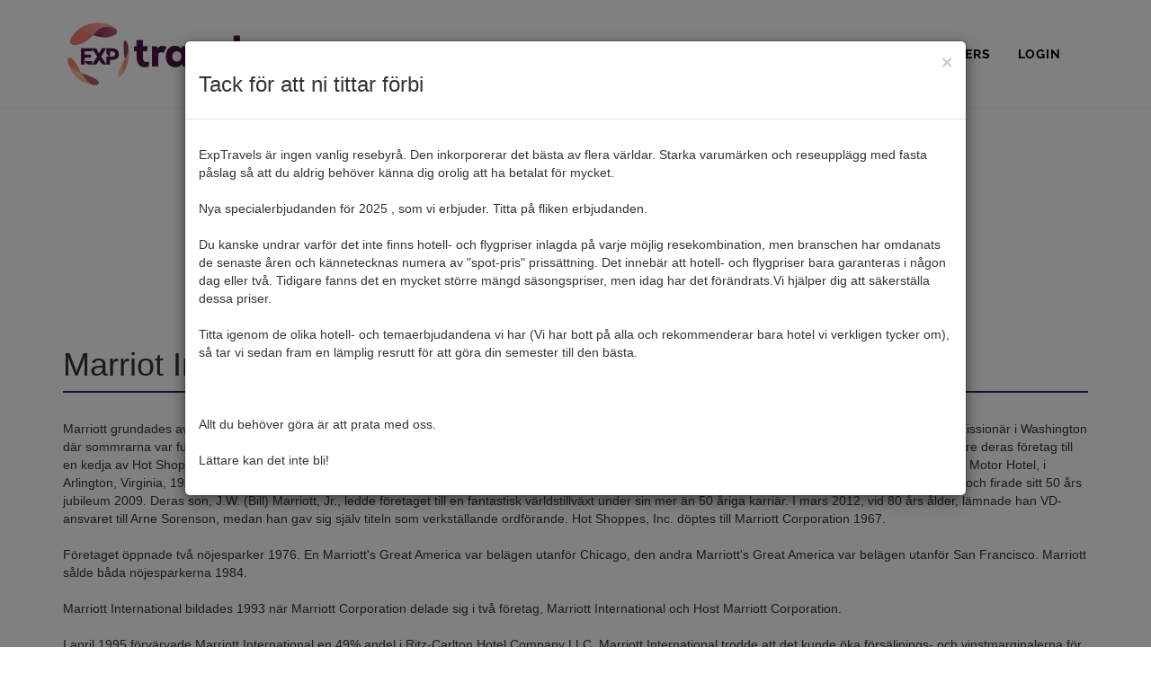

--- FILE ---
content_type: text/html; charset=UTF-8
request_url: https://exptravels.com/travelpartners/marriot-international
body_size: 12012
content:

<!DOCTYPE html>
<html dir="ltr" lang="en-US">

<head>
  <base href="/" />
  <meta http-equiv="content-type" content="text/html; charset=utf-8" />
  <meta name="author" content="ExpTravels" />

  <!-- Stylesheets
  ============================================= -->
  <link rel="stylesheet" href="css/fonts.googleapis.css" type="text/css" />
  <link rel="stylesheet" href="css/bootstrap.css" type="text/css" />
  <link rel="stylesheet" href="style.css" type="text/css" />
  <link rel="stylesheet" href="css/swiper.css" type="text/css" />
  <link rel="stylesheet" href="css/dark.css" type="text/css" />
  <link rel="stylesheet" href="css/font-icons.css" type="text/css" />
  <link rel="stylesheet" href="css/animate.css" type="text/css" />
  <link rel="stylesheet" href="css/magnific-popup.css" type="text/css" />

  <link rel="stylesheet" type="text/css" href="https://js.cit.api.here.com/v3/3.0/mapsjs-ui.css?dp-version=1526040296" />

  <link rel="stylesheet" href="css/responsive.css" type="text/css" />
  <meta name="viewport" content="width=device-width, initial-scale=1" />

  <link rel="shortcut icon" href="images/favicon.ico">

  <link rel="stylesheet" href="css/colors.css" type="text/css" />


  <!-- Bootstrap core CSS -->
  <link href="css/bootstrap.min.css" rel="stylesheet">

  <!-- SmartMenus jQuery Bootstrap Addon CSS -->
  <link href="css/jquery.smartmenus.bootstrap.css" rel="stylesheet">
  <!-- http://vadikom.github.io/smartmenus/src/demo/bootstrap-navbar.html# -->

  <!-- Google Tag Manager
  ============================================= -->
  <script>
(function(w,d,s,l,i){w[l]=w[l]||[];w[l].push({'gtm.start':
new Date().getTime(),event:'gtm.js'});var f=d.getElementsByTagName(s)[0],
j=d.createElement(s),dl=l!='dataLayer'?'&l='+l:'';j.async=true;j.src=
'https://e72.exptravels.com/gtm.js?id='+i+dl;f.parentNode.insertBefore(j,f);
})(window,document,'script','dataLayer','GTM-MD2BTXN');
  </script>

  <!-- Document Title
  ============================================= -->
  <title>ExpTravels</title>

  <style type="text/css">
    xmp {
      font-family: inherit;
      white-space: pre-wrap;
      word-wrap: break-word;
    }

    #header,
    #header-wrap {
      height: 120px;
    }

    #header.sticky-header {
      height: 80px;
    }

    .navbar {
      padding-top: 20px;
    }

    #logo img {
      padding-bottom: 20px;
    }

    #header.sticky-header .navbar {
      padding-top: 0px;
    }

    #header.sticky-header #logo img {
      padding-top: 3px;
      padding-bottom: 2px;
    }


    #footer.dark,
    .dark #footer {
      background-color: #3F0D3B;
    }

    /* 2A0928 */

    .portfolio-desc h3 {
      line-height: 1em !important;
      padding-bottom: 10px;
    }

    .navbar-nav {
      padding-top: 15px;
      font-weight: bold !important;
      letter-spacing: 1px !important;
      text-transform: uppercase;
      font-family: 'Raleway', sans-serif !important;
    }

    .navbar-default {
      border-style: none;
      background-color: transparent;
    }

    .navbar-nav>li>a {
      color: #000 !important;
    }

    .navbar .dropdown-menu,
    .navbar .dropdown-menu li:hover {
      background-color: #333 !important;
      font-family: 'Lato', sans-serif;
    }

    .navbar .dropdown-menu a {
      font-size: 9pt !important;
      color: #999 !important;
    }

    .navbar .dropdown-menu li {
      padding: 2px !important;
    }

    .navbar-brand {
      padding: 0px;
    }

    @media (max-width: 750px) {
      #logo {
        content: url("images/logo-small.png");
      }
    }

    @media (max-width: 1000px; ) {
      .navbar-nav {
        padding-top: 0px;
        margin-top: 0;
      }
    }

    .star {
      color: #c5c5c5;
      font-size: 35px;
      padding-right: 10px;
      display: inline !important;
    }

    .star-medium {
      color: #c5c5c5;
      font-size: 24px;
      padding-right: 10px;
      display: inline !important;
    }

    .star-small {
      color: #c5c5c5;
      font-size: 15px;
      padding-right: 10px;
      display: inline !important;
    }

    .star-selected {
      color: #e7711b !important;
    }

    .portfolio-desc a {
      display: block;
      height: 25px;
    }

    span.twitter-typeahead {
      display: block !important;
    }

    .tt-menu {
      width: 100%;
      margin: 4px 0;
      padding: 8px 0;
      background-color: #FFF;
      border: 1px solid rgba(0, 0, 0, 0.2);
      -webkit-border-radius: 4px;
      -moz-border-radius: 4px;
      border-radius: 4px;
      -webkit-box-shadow: 0 1px 10px rgba(0, 0, 0, .1);
      -moz-box-shadow: 0 1px 10px rgba(0, 0, 0, .1);
      box-shadow: 0 1px 10px rgba(0, 0, 0, .1);

    }

    .tt-suggestion {
      padding: 3px 20px;
      font-size: 15px;
      line-height: 24px;
    }

    .tt-suggestion:hover {
      cursor: pointer;
      color: #FFF;
      background-color: #0097cf;
    }

    .tt-suggestion.tt-cursor {
      color: #fff;
      background-color: #0097cf;

    }

    .bold {
      font-weight: bold;
    }

    .checkbox-container {
      padding-top: 32px;
    }

    .nowrap {
      white-space: nowrap;
    }

    .width {
      width: 200px;
    }

    .height {
      height: 120px;
    }
  </style>

  <!-- HTML5 shim and Respond.js IE8 support of HTML5 elements and media queries -->
  <!--[if lt IE 9]>
      <script src="js/html5shiv.min.js"></script>
      <script src="js/respond.min.js"></script>
    <![endif]-->

  <!-- Bootstrap core JavaScript
    ================================================== -->
  <!-- Placed at the end of the document so the pages load faster -->
  <script src="js/jquery-1.11.3.min.js"></script>
  <script src="js/bootstrap.min.js"></script>

  <!-- SmartMenus jQuery plugin -->
  <script type="text/javascript" src="js/jquery.smartmenus.js"></script>

  <!-- SmartMenus jQuery Bootstrap Addon -->
  <script type="text/javascript" src="js/jquery.smartmenus.bootstrap.js"></script>

  <!-- External JavaScripts
  ============================================= -->
  <script type="text/javascript" src="js/jquery.js"></script>
  <script type="text/javascript" src="js/plugins.js"></script>

  <!--
  <script type="text/javascript" src="https://maps.google.com/maps/api/js?key=AIzaSyDMxJ92oBkSnVNHFX3R8XhtYQPEgk1_IiI"></script>
  <script type="text/javascript" src="js/jquery.gmap.js"></script>
  -->
  <script type="text/javascript" src="https://js.cit.api.here.com/v3/3.0/mapsjs-core.js"></script>
  <script type="text/javascript" src="https://js.cit.api.here.com/v3/3.0/mapsjs-service.js"></script>
  <script type="text/javascript" src="https://js.cit.api.here.com/v3/3.0/mapsjs-ui.js"></script>
  <script type="text/javascript" src="https://js.cit.api.here.com/v3/3.0/mapsjs-mapevents.js"></script>

  <!-- Star Rating Plugin -->
  <script type="text/javascript" src="js/components/star-rating.js"></script>

  <!-- Date Picker CSS -->
  <link rel="stylesheet" href="css/components/datepicker.css" type="text/css" />
  <link rel="stylesheet" href="css/components/timepicker.css" type="text/css" />

  <!-- Data Table CSS -->
  <link rel="stylesheet" href="css/components/bs-datatable.css" type="text/css" />

  <!-- Range Slider CSS -->
  <link rel="stylesheet" href="css/components/ion.rangeslider.css" type="text/css" />

  <!-- Charts JS
  ============================================= -->
  <script type="text/javascript" src="js/chart.js"></script>
  <script type="text/javascript" src="js/chart-utils.js"></script>

  <!-- Bootstrap Typeaheadjs Plugin -->
  <script type="text/javascript" src="js/components/typehead.js"></script>

  <script>
    function checkWidth() {
      if ($(window).width() < 770) {
        $('.navbar-nav').removeClass('pull-right');
      } else {
        $('.navbar-nav').addClass('pull-right');
      }
    }
    $(document).ready(function() {
      checkWidth();
    });
    $(window).resize(checkWidth);
  </script>

</head>

<body class="stretched">
  <!--   <script>
    (function(i,s,o,g,r,a,m){i['GoogleAnalyticsObject']=r;i[r]=i[r]||function(){
    (i[r].q=i[r].q||[]).push(arguments)},i[r].l=1*new Date();a=s.createElement(o),
    m=s.getElementsByTagName(o)[0];a.async=1;a.src=g;m.parentNode.insertBefore(a,m)
    })(window,document,'script','https://www.google-analytics.com/analytics.js','ga');

    ga('create', 'UA-100432674-1', 'auto');
    ga('send', 'pageview');

  </script>
 -->

  <!-- Google Tag Manager
  ============================================= -->
  <noscript><iframe src="https://e72.exptravels.com.com/ns.html?id=GTM-MD2BTXN"
height="0" width="0" style="display:none;visibility:hidden"></iframe></noscript>

  <!-- Document Wrapper
  ============================================= -->
  <div id="wrapper" class="clearfix">

    

    <!-- Header
    ============================================= -->
    <header id="header" data-sticky-class="not-dark">

      <div id="header-wrap">

        <div class="container clearfix">

          <!-- Navbar -->
          <div class="navbar navbar-default" role="navigation">
            <div class="navbar-header">
              <button type="button" class="navbar-toggle" data-toggle="collapse" data-target=".navbar-collapse">
                <span class="sr-only">Toggle navigation</span>
                <span class="icon-bar"></span>
                <span class="icon-bar"></span>
                <span class="icon-bar"></span>
              </button>
              <div id="logo">
                <a href="index" class="standard-logo navbar-brand" data-dark-logo="images/logo.png"><img src="images/logo.png" alt="Logo"></a>
                <a href="index" class="retina-logo navbar-brand" data-dark-logo="images/logo.png"><img src="images/logo.png" alt="Logo"></a>
              </div><!-- #logo end -->
            </div>

            <div class="navbar-collapse collapse">
              <!-- Left nav -->
              <ul class="nav navbar-nav pull-right">
                <li><a href="teman">TEMAN</a>
<ul class="dropdown-menu">
<li><a href='teman/dykning'>Dykning <span class='caret'></span></a>
<ul class='dropdown-menu'>
<li><a href='teman/dykning/maldiverna'>Maldiverna <span class='caret'></span></a>
<ul class='dropdown-menu'>
<li><a href='teman/dykning/maldiverna/lhaviyani-atoll'>Lhaviyani Atoll</a></li>
</ul>
</li>
<li><a href='teman/dykning/mauritius'>Mauritius <span class='caret'></span></a>
<ul class='dropdown-menu'>
<li><a href='teman/dykning/mauritius/mauritius'>Mauritius</a></li>
</ul>
</li>
<li><a href='teman/dykning/saint-barthelemy'>Saint Barthélemy <span class='caret'></span></a>
<ul class='dropdown-menu'>
<li><a href='teman/dykning/saint-barthelemy/saint-barthelemy'>Saint Barthélemy</a></li>
</ul>
</li>
</ul>
</li>
<li><a href='teman/golf'>Golf <span class='caret'></span></a>
<ul class='dropdown-menu'>
<li><a href='teman/golf/england'>England <span class='caret'></span></a>
<ul class='dropdown-menu'>
<li><a href='teman/golf/england/birmingham'>Birmingham</a></li>
<li><a href='teman/golf/england/liverpool'>Liverpool</a></li>
<li><a href='teman/golf/england/london'>London</a></li>
</ul>
</li>
<li><a href='teman/golf/estland'>Estland <span class='caret'></span></a>
<ul class='dropdown-menu'>
<li><a href='teman/golf/estland/paernu'>Pärnu</a></li>
</ul>
</li>
<li><a href='teman/golf/frankrike'>Frankrike <span class='caret'></span></a>
<ul class='dropdown-menu'>
<li><a href='teman/golf/frankrike/bordeaux'>Bordeaux</a></li>
</ul>
</li>
<li><a href='teman/golf/foerenade-arabemiraten-uae'>Förenade Arabemiraten (UAE) <span class='caret'></span></a>
<ul class='dropdown-menu'>
<li><a href='teman/golf/foerenade-arabemiraten-uae/abu-dhabi'>Abu Dhabi</a></li>
<li><a href='teman/golf/foerenade-arabemiraten-uae/ajman'>Ajman</a></li>
<li><a href='teman/golf/foerenade-arabemiraten-uae/dubai'>Dubai</a></li>
</ul>
</li>
<li><a href='teman/golf/grekland'>Grekland <span class='caret'></span></a>
<ul class='dropdown-menu'>
<li><a href='teman/golf/grekland/pylos'>Pylos</a></li>
</ul>
</li>
<li><a href='teman/golf/irland'>Irland <span class='caret'></span></a>
<ul class='dropdown-menu'>
<li><a href='teman/golf/irland/dublin'>Dublin</a></li>
<li><a href='teman/golf/irland/kildare'>Kildare</a></li>
</ul>
</li>
<li><a href='teman/golf/italien'>Italien <span class='caret'></span></a>
<ul class='dropdown-menu'>
<li><a href='teman/golf/italien/gardasjoen'>Gardasjön</a></li>
<li><a href='teman/golf/italien/maggioresjoen'>Maggioresjön</a></li>
<li><a href='teman/golf/italien/rom'>Rom</a></li>
<li><a href='teman/golf/italien/san-remo'>San Remo</a></li>
<li><a href='teman/golf/italien/sicilien'>Sicilien</a></li>
</ul>
</li>
<li><a href='teman/golf/kenya'>Kenya <span class='caret'></span></a>
<ul class='dropdown-menu'>
<li><a href='teman/golf/kenya/mombasa'>Mombasa</a></li>
</ul>
</li>
<li><a href='teman/golf/litauen'>Litauen <span class='caret'></span></a>
<ul class='dropdown-menu'>
<li><a href='teman/golf/litauen/vilnius'>Vilnius</a></li>
</ul>
</li>
<li><a href='teman/golf/maldiverna'>Maldiverna <span class='caret'></span></a>
<ul class='dropdown-menu'>
<li><a href='teman/golf/maldiverna/addu-atoll'>Addu Atoll</a></li>
</ul>
</li>
<li><a href='teman/golf/marocko'>Marocko <span class='caret'></span></a>
<ul class='dropdown-menu'>
<li><a href='teman/golf/marocko/agadir'>Agadir</a></li>
</ul>
</li>
<li><a href='teman/golf/polen'>Polen <span class='caret'></span></a>
<ul class='dropdown-menu'>
<li><a href='teman/golf/polen/sobienie-jeziory'>Sobienie-Jeziory</a></li>
</ul>
</li>
<li><a href='teman/golf/portugal'>Portugal <span class='caret'></span></a>
<ul class='dropdown-menu'>
<li><a href='teman/golf/portugal/algarve'>Algarve</a></li>
<li><a href='teman/golf/portugal/estoril'>Estoril</a></li>
<li><a href='teman/golf/portugal/lissabon'>Lissabon</a></li>
</ul>
</li>
<li><a href='teman/golf/qatar'>Qatar <span class='caret'></span></a>
<ul class='dropdown-menu'>
<li><a href='teman/golf/qatar/doha'>Doha</a></li>
</ul>
</li>
<li><a href='teman/golf/skottland'>Skottland <span class='caret'></span></a>
<ul class='dropdown-menu'>
<li><a href='teman/golf/skottland/aberdeen'>Aberdeen</a></li>
<li><a href='teman/golf/skottland/dornoch'>Dornoch</a></li>
<li><a href='teman/golf/skottland/edinburgh'>Edinburgh</a></li>
<li><a href='teman/golf/skottland/gleneagles'>Gleneagles</a></li>
<li><a href='teman/golf/skottland/inverness'>Inverness</a></li>
<li><a href='teman/golf/skottland/st-andrews'>St Andrews</a></li>
</ul>
</li>
<li><a href='teman/golf/spanien'>Spanien <span class='caret'></span></a>
<ul class='dropdown-menu'>
<li><a href='teman/golf/spanien/alicante'>Alicante</a></li>
<li><a href='teman/golf/spanien/barcelona'>Barcelona</a></li>
<li><a href='teman/golf/spanien/cadiz'>Cadiz</a></li>
<li><a href='teman/golf/spanien/marbella'>Marbella</a></li>
</ul>
</li>
<li><a href='teman/golf/thailand'>Thailand <span class='caret'></span></a>
<ul class='dropdown-menu'>
<li><a href='teman/golf/thailand/bangkok'>Bangkok</a></li>
<li><a href='teman/golf/thailand/chiang-mai'>Chiang Mai</a></li>
<li><a href='teman/golf/thailand/pattaya'>Pattaya</a></li>
<li><a href='teman/golf/thailand/phuket'>Phuket</a></li>
</ul>
</li>
<li><a href='teman/golf/tunisien'>Tunisien <span class='caret'></span></a>
<ul class='dropdown-menu'>
<li><a href='teman/golf/tunisien/hammamet'>Hammamet</a></li>
<li><a href='teman/golf/tunisien/monastir'>Monastir</a></li>
<li><a href='teman/golf/tunisien/port-el-kantaoui'>Port El Kantaoui</a></li>
</ul>
</li>
<li><a href='teman/golf/turkiet'>Turkiet <span class='caret'></span></a>
<ul class='dropdown-menu'>
<li><a href='teman/golf/turkiet/antalya'>Antalya</a></li>
</ul>
</li>
<li><a href='teman/golf/tyskland'>Tyskland <span class='caret'></span></a>
<ul class='dropdown-menu'>
<li><a href='teman/golf/tyskland/berlin'>Berlin</a></li>
</ul>
</li>
</ul>
</li>
<li><a href='teman/hyra-laegenhet-hus'>Hyra Lägenhet/Hus <span class='caret'></span></a>
<ul class='dropdown-menu'>
<li><a href='teman/hyra-laegenhet-hus/portugal'>Portugal <span class='caret'></span></a>
<ul class='dropdown-menu'>
<li><a href='teman/hyra-laegenhet-hus/portugal/algarve'>Algarve</a></li>
</ul>
</li>
</ul>
</li>
<li><a href='teman/konferens'>Konferens <span class='caret'></span></a>
<ul class='dropdown-menu'>
<li><a href='teman/konferens/sverige'>Sverige <span class='caret'></span></a>
<ul class='dropdown-menu'>
<li><a href='teman/konferens/sverige/stockholm'>Stockholm</a></li>
<li><a href='teman/konferens/sverige/varberg'>Varberg</a></li>
</ul>
</li>
</ul>
</li>
<li><a href='teman/mat-dryck'>Mat & Dryck <span class='caret'></span></a>
<ul class='dropdown-menu'>
<li><a href='teman/mat-dryck/danmark'>Danmark <span class='caret'></span></a>
<ul class='dropdown-menu'>
<li><a href='teman/mat-dryck/danmark/koepenhamn'>Köpenhamn</a></li>
</ul>
</li>
<li><a href='teman/mat-dryck/frankrike'>Frankrike <span class='caret'></span></a>
<ul class='dropdown-menu'>
<li><a href='teman/mat-dryck/frankrike/bourgogne'>Bourgogne</a></li>
<li><a href='teman/mat-dryck/frankrike/paris'>Paris</a></li>
</ul>
</li>
<li><a href='teman/mat-dryck/italien'>Italien <span class='caret'></span></a>
<ul class='dropdown-menu'>
<li><a href='teman/mat-dryck/italien/rom'>Rom</a></li>
<li><a href='teman/mat-dryck/italien/san-remo'>San Remo</a></li>
</ul>
</li>
<li><a href='teman/mat-dryck/malta'>Malta <span class='caret'></span></a>
<ul class='dropdown-menu'>
<li><a href='teman/mat-dryck/malta/st-julians'>St Julian's</a></li>
</ul>
</li>
<li><a href='teman/mat-dryck/monaco'>Monaco <span class='caret'></span></a>
<ul class='dropdown-menu'>
<li><a href='teman/mat-dryck/monaco/monte-carlo'>Monte Carlo</a></li>
</ul>
</li>
<li><a href='teman/mat-dryck/portugal'>Portugal <span class='caret'></span></a>
<ul class='dropdown-menu'>
<li><a href='teman/mat-dryck/portugal/algarve'>Algarve</a></li>
</ul>
</li>
<li><a href='teman/mat-dryck/spanien'>Spanien <span class='caret'></span></a>
<ul class='dropdown-menu'>
<li><a href='teman/mat-dryck/spanien/palma-de-mallorca'>Palma de Mallorca</a></li>
</ul>
</li>
<li><a href='teman/mat-dryck/sverige'>Sverige <span class='caret'></span></a>
<ul class='dropdown-menu'>
<li><a href='teman/mat-dryck/sverige/stockholm'>Stockholm</a></li>
</ul>
</li>
<li><a href='teman/mat-dryck/thailand'>Thailand <span class='caret'></span></a>
<ul class='dropdown-menu'>
<li><a href='teman/mat-dryck/thailand/bangkok'>Bangkok</a></li>
</ul>
</li>
<li><a href='teman/mat-dryck/tyskland'>Tyskland <span class='caret'></span></a>
<ul class='dropdown-menu'>
<li><a href='teman/mat-dryck/tyskland/berlin'>Berlin</a></li>
</ul>
</li>
<li><a href='teman/mat-dryck/usa'>USA <span class='caret'></span></a>
<ul class='dropdown-menu'>
<li><a href='teman/mat-dryck/usa/new-york'>New York</a></li>
</ul>
</li>
</ul>
</li>
<li><a href='teman/safari'>Safari <span class='caret'></span></a>
<ul class='dropdown-menu'>
<li><a href='teman/safari/kenya'>Kenya <span class='caret'></span></a>
<ul class='dropdown-menu'>
<li><a href='teman/safari/kenya/mombasa'>Mombasa</a></li>
</ul>
</li>
</ul>
</li>
<li><a href='teman/skidakning'>Skidåkning <span class='caret'></span></a>
<ul class='dropdown-menu'>
<li><a href='teman/skidakning/frankrike'>Frankrike <span class='caret'></span></a>
<ul class='dropdown-menu'>
<li><a href='teman/skidakning/frankrike/val-disere'>Val d'Isere</a></li>
</ul>
</li>
<li><a href='teman/skidakning/italien'>Italien <span class='caret'></span></a>
<ul class='dropdown-menu'>
<li><a href='teman/skidakning/italien/val-gardena'>Val Gardena</a></li>
</ul>
</li>
<li><a href='teman/skidakning/sverige'>Sverige <span class='caret'></span></a>
<ul class='dropdown-menu'>
<li><a href='teman/skidakning/sverige/are'>Åre</a></li>
</ul>
</li>
<li><a href='teman/skidakning/oesterrike'>Österrike <span class='caret'></span></a>
<ul class='dropdown-menu'>
<li><a href='teman/skidakning/oesterrike/kitzbuehel'>Kitzbühel</a></li>
<li><a href='teman/skidakning/oesterrike/lech'>Lech</a></li>
</ul>
</li>
</ul>
</li>
<li><a href='teman/spa'>Spa <span class='caret'></span></a>
<ul class='dropdown-menu'>
<li><a href='teman/spa/england'>England <span class='caret'></span></a>
<ul class='dropdown-menu'>
<li><a href='teman/spa/england/birmingham'>Birmingham</a></li>
</ul>
</li>
<li><a href='teman/spa/estland'>Estland <span class='caret'></span></a>
<ul class='dropdown-menu'>
<li><a href='teman/spa/estland/tartu'>Tartu</a></li>
</ul>
</li>
<li><a href='teman/spa/frankrike'>Frankrike <span class='caret'></span></a>
<ul class='dropdown-menu'>
<li><a href='teman/spa/frankrike/bourgogne'>Bourgogne</a></li>
<li><a href='teman/spa/frankrike/juan-les-pins'>Juan-les-Pins</a></li>
<li><a href='teman/spa/frankrike/paris'>Paris</a></li>
</ul>
</li>
<li><a href='teman/spa/foerenade-arabemiraten-uae'>Förenade Arabemiraten (UAE) <span class='caret'></span></a>
<ul class='dropdown-menu'>
<li><a href='teman/spa/foerenade-arabemiraten-uae/ajman'>Ajman</a></li>
<li><a href='teman/spa/foerenade-arabemiraten-uae/dubai'>Dubai</a></li>
</ul>
</li>
<li><a href='teman/spa/irland'>Irland <span class='caret'></span></a>
<ul class='dropdown-menu'>
<li><a href='teman/spa/irland/kildare'>Kildare</a></li>
</ul>
</li>
<li><a href='teman/spa/lettland'>Lettland <span class='caret'></span></a>
<ul class='dropdown-menu'>
<li><a href='teman/spa/lettland/riga'>Riga</a></li>
</ul>
</li>
<li><a href='teman/spa/litauen'>Litauen <span class='caret'></span></a>
<ul class='dropdown-menu'>
<li><a href='teman/spa/litauen/vilnius'>Vilnius</a></li>
</ul>
</li>
<li><a href='teman/spa/maldiverna'>Maldiverna <span class='caret'></span></a>
<ul class='dropdown-menu'>
<li><a href='teman/spa/maldiverna/addu-atoll'>Addu Atoll</a></li>
</ul>
</li>
<li><a href='teman/spa/mauritius'>Mauritius <span class='caret'></span></a>
<ul class='dropdown-menu'>
<li><a href='teman/spa/mauritius/mauritius'>Mauritius</a></li>
</ul>
</li>
<li><a href='teman/spa/portugal'>Portugal <span class='caret'></span></a>
<ul class='dropdown-menu'>
<li><a href='teman/spa/portugal/algarve'>Algarve</a></li>
</ul>
</li>
<li><a href='teman/spa/spanien'>Spanien <span class='caret'></span></a>
<ul class='dropdown-menu'>
<li><a href='teman/spa/spanien/barcelona'>Barcelona</a></li>
<li><a href='teman/spa/spanien/palma-de-mallorca'>Palma de Mallorca</a></li>
</ul>
</li>
<li><a href='teman/spa/sri-lanka'>Sri Lanka <span class='caret'></span></a>
<ul class='dropdown-menu'>
<li><a href='teman/spa/sri-lanka/sri-lanka'>Sri Lanka</a></li>
</ul>
</li>
<li><a href='teman/spa/sverige'>Sverige <span class='caret'></span></a>
<ul class='dropdown-menu'>
<li><a href='teman/spa/sverige/varberg'>Varberg</a></li>
<li><a href='teman/spa/sverige/are'>Åre</a></li>
</ul>
</li>
<li><a href='teman/spa/tunisien'>Tunisien <span class='caret'></span></a>
<ul class='dropdown-menu'>
<li><a href='teman/spa/tunisien/hammamet'>Hammamet</a></li>
</ul>
</li>
<li><a href='teman/spa/turkiet'>Turkiet <span class='caret'></span></a>
<ul class='dropdown-menu'>
<li><a href='teman/spa/turkiet/antalya'>Antalya</a></li>
</ul>
</li>
<li><a href='teman/spa/usa'>USA <span class='caret'></span></a>
<ul class='dropdown-menu'>
<li><a href='teman/spa/usa/los-angeles'>Los Angeles</a></li>
</ul>
</li>
</ul>
</li>
<li><a href='teman/storstad'>Storstad <span class='caret'></span></a>
<ul class='dropdown-menu'>
<li><a href='teman/storstad/england'>England <span class='caret'></span></a>
<ul class='dropdown-menu'>
<li><a href='teman/storstad/england/london'>London</a></li>
</ul>
</li>
<li><a href='teman/storstad/frankrike'>Frankrike <span class='caret'></span></a>
<ul class='dropdown-menu'>
<li><a href='teman/storstad/frankrike/paris'>Paris</a></li>
</ul>
</li>
<li><a href='teman/storstad/nederlaenderna'>Nederländerna <span class='caret'></span></a>
<ul class='dropdown-menu'>
<li><a href='teman/storstad/nederlaenderna/amsterdam'>Amsterdam</a></li>
</ul>
</li>
<li><a href='teman/storstad/spanien'>Spanien <span class='caret'></span></a>
<ul class='dropdown-menu'>
<li><a href='teman/storstad/spanien/barcelona'>Barcelona</a></li>
</ul>
</li>
<li><a href='teman/storstad/sverige'>Sverige <span class='caret'></span></a>
<ul class='dropdown-menu'>
<li><a href='teman/storstad/sverige/stockholm'>Stockholm</a></li>
</ul>
</li>
<li><a href='teman/storstad/usa'>USA <span class='caret'></span></a>
<ul class='dropdown-menu'>
<li><a href='teman/storstad/usa/las-vegas'>Las Vegas</a></li>
<li><a href='teman/storstad/usa/los-angeles'>Los Angeles</a></li>
<li><a href='teman/storstad/usa/new-york'>New York</a></li>
</ul>
</li>
</ul>
</li>
<li><a href='teman/tennis'>Tennis <span class='caret'></span></a>
<ul class='dropdown-menu'>
<li><a href='teman/tennis/foerenade-arabemiraten-uae'>Förenade Arabemiraten (UAE) <span class='caret'></span></a>
<ul class='dropdown-menu'>
<li><a href='teman/tennis/foerenade-arabemiraten-uae/dubai'>Dubai</a></li>
</ul>
</li>
<li><a href='teman/tennis/italien'>Italien <span class='caret'></span></a>
<ul class='dropdown-menu'>
<li><a href='teman/tennis/italien/toscana'>Toscana</a></li>
</ul>
</li>
<li><a href='teman/tennis/mauritius'>Mauritius <span class='caret'></span></a>
<ul class='dropdown-menu'>
<li><a href='teman/tennis/mauritius/mauritius'>Mauritius</a></li>
</ul>
</li>
<li><a href='teman/tennis/spanien'>Spanien <span class='caret'></span></a>
<ul class='dropdown-menu'>
<li><a href='teman/tennis/spanien/alicante'>Alicante</a></li>
</ul>
</li>
<li><a href='teman/tennis/tunisien'>Tunisien <span class='caret'></span></a>
<ul class='dropdown-menu'>
<li><a href='teman/tennis/tunisien/hammamet'>Hammamet</a></li>
<li><a href='teman/tennis/tunisien/monastir'>Monastir</a></li>
</ul>
</li>
</ul>
</li>
<li><a href='teman/weekend'>Weekend <span class='caret'></span></a>
<ul class='dropdown-menu'>
<li><a href='teman/weekend/england'>England <span class='caret'></span></a>
<ul class='dropdown-menu'>
<li><a href='teman/weekend/england/london'>London</a></li>
</ul>
</li>
<li><a href='teman/weekend/tjeckien'>Tjeckien <span class='caret'></span></a>
<ul class='dropdown-menu'>
<li><a href='teman/weekend/tjeckien/prag'>Prag</a></li>
</ul>
</li>
</ul>
</li>
</ul>
</li>

<li><a href="resmal">RESMÅL</a>
<ul class="dropdown-menu">
<li><a href='#'>Afrika <span class='caret'></span></a>
<ul class='dropdown-menu'>
<li><a href='resmal/kenya'>Kenya <span class='caret'></span></a>
<ul class='dropdown-menu'>
<li><a href='resmal/kenya/mombasa'>Mombasa</a></li>
</ul>
</li>
<li><a href='resmal/marocko'>Marocko <span class='caret'></span></a>
<ul class='dropdown-menu'>
<li><a href='resmal/marocko/agadir'>Agadir</a></li>
<li><a href='resmal/marocko/saidia'>Saidia</a></li>
</ul>
</li>
<li><a href='resmal/mauritius'>Mauritius <span class='caret'></span></a>
<ul class='dropdown-menu'>
<li><a href='resmal/mauritius/mauritius'>Mauritius</a></li>
</ul>
</li>
<li><a href='resmal/tanzania'>Tanzania <span class='caret'></span></a>
<ul class='dropdown-menu'>
<li><a href='resmal/tanzania/zanzibar'>Zanzibar</a></li>
</ul>
</li>
<li><a href='resmal/tunisien'>Tunisien <span class='caret'></span></a>
<ul class='dropdown-menu'>
<li><a href='resmal/tunisien/hammamet'>Hammamet</a></li>
<li><a href='resmal/tunisien/monastir'>Monastir</a></li>
<li><a href='resmal/tunisien/port-el-kantaoui'>Port El Kantaoui</a></li>
</ul>
</li>
</ul>
</li>
<li><a href='#'>Asien <span class='caret'></span></a>
<ul class='dropdown-menu'>
<li><a href='resmal/foerenade-arabemiraten-uae'>Förenade Arabemiraten (UAE) <span class='caret'></span></a>
<ul class='dropdown-menu'>
<li><a href='resmal/foerenade-arabemiraten-uae/abu-dhabi'>Abu Dhabi</a></li>
<li><a href='resmal/foerenade-arabemiraten-uae/ajman'>Ajman</a></li>
<li><a href='resmal/foerenade-arabemiraten-uae/dubai'>Dubai</a></li>
</ul>
</li>
<li><a href='resmal/israel'>Israel <span class='caret'></span></a>
<ul class='dropdown-menu'>
<li><a href='resmal/israel/tel-aviv'>Tel Aviv</a></li>
</ul>
</li>
<li><a href='resmal/malaysia'>Malaysia <span class='caret'></span></a>
<ul class='dropdown-menu'>
<li><a href='resmal/malaysia/kuala-lumpur'>Kuala Lumpur</a></li>
</ul>
</li>
<li><a href='resmal/maldiverna'>Maldiverna <span class='caret'></span></a>
<ul class='dropdown-menu'>
<li><a href='resmal/maldiverna/addu-atoll'>Addu Atoll</a></li>
<li><a href='resmal/maldiverna/lhaviyani-atoll'>Lhaviyani Atoll</a></li>
</ul>
</li>
<li><a href='resmal/qatar'>Qatar <span class='caret'></span></a>
<ul class='dropdown-menu'>
<li><a href='resmal/qatar/doha'>Doha</a></li>
</ul>
</li>
<li><a href='resmal/singapore'>Singapore <span class='caret'></span></a>
<ul class='dropdown-menu'>
<li><a href='resmal/singapore/singapore'>Singapore</a></li>
</ul>
</li>
<li><a href='resmal/sri-lanka'>Sri Lanka <span class='caret'></span></a>
<ul class='dropdown-menu'>
<li><a href='resmal/sri-lanka/sri-lanka'>Sri Lanka</a></li>
</ul>
</li>
<li><a href='resmal/thailand'>Thailand <span class='caret'></span></a>
<ul class='dropdown-menu'>
<li><a href='resmal/thailand/bangkok'>Bangkok</a></li>
<li><a href='resmal/thailand/chiang-mai'>Chiang Mai</a></li>
<li><a href='resmal/thailand/pattaya'>Pattaya</a></li>
<li><a href='resmal/thailand/phuket'>Phuket</a></li>
</ul>
</li>
</ul>
</li>
<li><a href='#'>Europa <span class='caret'></span></a>
<ul class='dropdown-menu'>
<li><a href='resmal/danmark'>Danmark <span class='caret'></span></a>
<ul class='dropdown-menu'>
<li><a href='resmal/danmark/billund'>Billund</a></li>
<li><a href='resmal/danmark/koepenhamn'>Köpenhamn</a></li>
</ul>
</li>
<li><a href='resmal/england'>England <span class='caret'></span></a>
<ul class='dropdown-menu'>
<li><a href='resmal/england/birmingham'>Birmingham</a></li>
<li><a href='resmal/england/liverpool'>Liverpool</a></li>
<li><a href='resmal/england/london'>London</a></li>
</ul>
</li>
<li><a href='resmal/estland'>Estland <span class='caret'></span></a>
<ul class='dropdown-menu'>
<li><a href='resmal/estland/paernu'>Pärnu</a></li>
<li><a href='resmal/estland/tartu'>Tartu</a></li>
</ul>
</li>
<li><a href='resmal/frankrike'>Frankrike <span class='caret'></span></a>
<ul class='dropdown-menu'>
<li><a href='resmal/frankrike/bordeaux'>Bordeaux</a></li>
<li><a href='resmal/frankrike/bourgogne'>Bourgogne</a></li>
<li><a href='resmal/frankrike/cannes'>Cannes</a></li>
<li><a href='resmal/frankrike/deauville'>Deauville</a></li>
<li><a href='resmal/frankrike/juan-les-pins'>Juan-les-Pins</a></li>
<li><a href='resmal/frankrike/paris'>Paris</a></li>
<li><a href='resmal/frankrike/val-disere'>Val d'Isere</a></li>
</ul>
</li>
<li><a href='resmal/grekland'>Grekland <span class='caret'></span></a>
<ul class='dropdown-menu'>
<li><a href='resmal/grekland/kreta'>Kreta</a></li>
<li><a href='resmal/grekland/pylos'>Pylos</a></li>
<li><a href='resmal/grekland/santorini'>Santorini</a></li>
</ul>
</li>
<li><a href='resmal/irland'>Irland <span class='caret'></span></a>
<ul class='dropdown-menu'>
<li><a href='resmal/irland/dublin'>Dublin</a></li>
<li><a href='resmal/irland/kildare'>Kildare</a></li>
<li><a href='resmal/irland/limerick'>Limerick</a></li>
</ul>
</li>
<li><a href='resmal/italien'>Italien <span class='caret'></span></a>
<ul class='dropdown-menu'>
<li><a href='resmal/italien/amalfi'>Amalfi</a></li>
<li><a href='resmal/italien/bologna'>Bologna</a></li>
<li><a href='resmal/italien/cervinia'>Cervinia</a></li>
<li><a href='resmal/italien/gardasjoen'>Gardasjön</a></li>
<li><a href='resmal/italien/maggioresjoen'>Maggioresjön</a></li>
<li><a href='resmal/italien/milano'>Milano</a></li>
<li><a href='resmal/italien/napoli'>Napoli</a></li>
<li><a href='resmal/italien/rom'>Rom</a></li>
<li><a href='resmal/italien/san-remo'>San Remo</a></li>
<li><a href='resmal/italien/sicilien'>Sicilien</a></li>
<li><a href='resmal/italien/toscana'>Toscana</a></li>
<li><a href='resmal/italien/val-gardena'>Val Gardena</a></li>
</ul>
</li>
<li><a href='resmal/lettland'>Lettland <span class='caret'></span></a>
<ul class='dropdown-menu'>
<li><a href='resmal/lettland/riga'>Riga</a></li>
</ul>
</li>
<li><a href='resmal/litauen'>Litauen <span class='caret'></span></a>
<ul class='dropdown-menu'>
<li><a href='resmal/litauen/vilnius'>Vilnius</a></li>
</ul>
</li>
<li><a href='resmal/malta'>Malta <span class='caret'></span></a>
<ul class='dropdown-menu'>
<li><a href='resmal/malta/gozo'>Gozo</a></li>
<li><a href='resmal/malta/st-julians'>St Julian's</a></li>
<li><a href='resmal/malta/valetta'>Valetta</a></li>
</ul>
</li>
<li><a href='resmal/monaco'>Monaco <span class='caret'></span></a>
<ul class='dropdown-menu'>
<li><a href='resmal/monaco/monte-carlo'>Monte Carlo</a></li>
</ul>
</li>
<li><a href='resmal/nederlaenderna'>Nederländerna <span class='caret'></span></a>
<ul class='dropdown-menu'>
<li><a href='resmal/nederlaenderna/amsterdam'>Amsterdam</a></li>
</ul>
</li>
<li><a href='resmal/norge'>Norge <span class='caret'></span></a>
<ul class='dropdown-menu'>
<li><a href='resmal/norge/oslo'>Oslo</a></li>
</ul>
</li>
<li><a href='resmal/polen'>Polen <span class='caret'></span></a>
<ul class='dropdown-menu'>
<li><a href='resmal/polen/sobienie-jeziory'>Sobienie-Jeziory</a></li>
</ul>
</li>
<li><a href='resmal/portugal'>Portugal <span class='caret'></span></a>
<ul class='dropdown-menu'>
<li><a href='resmal/portugal/algarve'>Algarve</a></li>
<li><a href='resmal/portugal/estoril'>Estoril</a></li>
<li><a href='resmal/portugal/lissabon'>Lissabon</a></li>
<li><a href='resmal/portugal/obidos'>Obidos</a></li>
</ul>
</li>
<li><a href='resmal/skottland'>Skottland <span class='caret'></span></a>
<ul class='dropdown-menu'>
<li><a href='resmal/skottland/aberdeen'>Aberdeen</a></li>
<li><a href='resmal/skottland/dornoch'>Dornoch</a></li>
<li><a href='resmal/skottland/edinburgh'>Edinburgh</a></li>
<li><a href='resmal/skottland/gleneagles'>Gleneagles</a></li>
<li><a href='resmal/skottland/inverness'>Inverness</a></li>
<li><a href='resmal/skottland/st-andrews'>St Andrews</a></li>
</ul>
</li>
<li><a href='resmal/spanien'>Spanien <span class='caret'></span></a>
<ul class='dropdown-menu'>
<li><a href='resmal/spanien/alicante'>Alicante</a></li>
<li><a href='resmal/spanien/barcelona'>Barcelona</a></li>
<li><a href='resmal/spanien/cadiz'>Cadiz</a></li>
<li><a href='resmal/spanien/marbella'>Marbella</a></li>
<li><a href='resmal/spanien/palma-de-mallorca'>Palma de Mallorca</a></li>
<li><a href='resmal/spanien/sevilla'>Sevilla</a></li>
</ul>
</li>
<li><a href='resmal/sverige'>Sverige <span class='caret'></span></a>
<ul class='dropdown-menu'>
<li><a href='resmal/sverige/stockholm'>Stockholm</a></li>
<li><a href='resmal/sverige/varberg'>Varberg</a></li>
<li><a href='resmal/sverige/visby'>Visby</a></li>
<li><a href='resmal/sverige/are'>Åre</a></li>
</ul>
</li>
<li><a href='resmal/tjeckien'>Tjeckien <span class='caret'></span></a>
<ul class='dropdown-menu'>
<li><a href='resmal/tjeckien/prag'>Prag</a></li>
</ul>
</li>
<li><a href='resmal/turkiet'>Turkiet <span class='caret'></span></a>
<ul class='dropdown-menu'>
<li><a href='resmal/turkiet/antalya'>Antalya</a></li>
</ul>
</li>
<li><a href='resmal/tyskland'>Tyskland <span class='caret'></span></a>
<ul class='dropdown-menu'>
<li><a href='resmal/tyskland/berlin'>Berlin</a></li>
</ul>
</li>
<li><a href='resmal/oesterrike'>Österrike <span class='caret'></span></a>
<ul class='dropdown-menu'>
<li><a href='resmal/oesterrike/kitzbuehel'>Kitzbühel</a></li>
<li><a href='resmal/oesterrike/lech'>Lech</a></li>
</ul>
</li>
</ul>
</li>
<li><a href='#'>Nordamerika <span class='caret'></span></a>
<ul class='dropdown-menu'>
<li><a href='resmal/kuba'>Kuba <span class='caret'></span></a>
<ul class='dropdown-menu'>
<li><a href='resmal/kuba/havanna'>Havanna</a></li>
</ul>
</li>
<li><a href='resmal/saint-barthelemy'>Saint Barthélemy <span class='caret'></span></a>
<ul class='dropdown-menu'>
<li><a href='resmal/saint-barthelemy/saint-barthelemy'>Saint Barthélemy</a></li>
</ul>
</li>
<li><a href='resmal/usa'>USA <span class='caret'></span></a>
<ul class='dropdown-menu'>
<li><a href='resmal/usa/kiawah-island'>Kiawah Island</a></li>
<li><a href='resmal/usa/las-vegas'>Las Vegas</a></li>
<li><a href='resmal/usa/los-angeles'>Los Angeles</a></li>
<li><a href='resmal/usa/miami-beach'>Miami Beach</a></li>
<li><a href='resmal/usa/new-york'>New York</a></li>
</ul>
</li>
</ul>
</li>
</ul>
</li>
                <li><a href="erbjudanden">ERBJUDANDEN</a></li>
                <li><a href="om">OM OSS</a></li>
                <li><a href="kontakt">KONTAKT</a></li>
                <li><a href="partners">PARTNERS</a></li>
                                  <li><a href="login">
                      <div>LOGIN</div>
                    </a></li>
                              </ul>
            </div><!--/.nav-collapse -->
          </div>

        </div>

      </div>

    </header><!-- #header end -->
    <div class="clear"></div>

    
    
    
      <div id='generic-modal' class="modal fade bs-example-modal-lg" tabindex="-1" role="dialog" aria-labelledby="myLargeModalLabel" aria-hidden="true">
        <div class="modal-dialog modal-lg">
          <div class="modal-body">
            <div class="modal-content">
              <div class="modal-header">
                <h3 style='float:left;'>Tack för att ni tittar förbi</h3>
                <button type="button" class="close" data-dismiss="modal" aria-hidden="true">&times;</button>
              </div>
              <div class="modal-body">
                <xmp>ExpTravels är ingen vanlig resebyrå. Den inkorporerar det bästa av flera världar. Starka varumärken och reseupplägg med fasta påslag så att du aldrig behöver känna dig orolig att ha betalat för mycket.

Nya specialerbjudanden för 2025 , som vi erbjuder. Titta på fliken erbjudanden.

Du kanske undrar varför det inte finns hotell- och flygpriser inlagda på varje möjlig resekombination, men branschen har omdanats de senaste åren och kännetecknas numera av "spot-pris" prissättning. Det innebär att hotell- och flygpriser bara garanteras i någon dag eller två. Tidigare fanns det en mycket större mängd säsongspriser, men idag har det förändrats.Vi hjälper dig att säkerställa dessa priser.

Titta igenom de olika hotell- och temaerbjudandena vi har (Vi har bott på alla och rekommenderar bara hotel vi verkligen tycker om), så tar vi sedan fram en lämplig resrutt för att göra din semester till den bästa.



Allt du behöver göra är att prata med oss.

Lättare kan det inte bli!</xmp>
              </div>
            </div>
          </div>
        </div>
      </div>
      <script>
        $(function() {
          $('#generic-modal').modal('show');
        });
      </script>

          
		<!-- Content
		============================================= -->
		<section id="content">

			<div class="content-wrap">

				<div class="container clearfix">

					<div class='col_half divcenter center'>
						<img src='images/pics/travel/partners/marriot/international/logotype/marriot/international/logo/400x136.jpg'>
					</div>

					<div class="fancy-title title-bottom-border">
						<h1>Marriot International</h1>
					</div>
					<p><xmp>Marriott grundades av John Willard Marriott 1927 då han och hans fru Alice Sheets Marriott öppnade ett root beer stånd i Washington, D.C. Som en mormon-missionär i Washington där sommrarna var fuktiga och varma var D.C Marriott övertygad om att de boende i staden behövde en plats att få kall dryck. Marriott familjen utvidgade senare deras företag till en kedja av Hot Shoppes restauranger och företaget blev börnoterades 1953 som Hot Shoppes, Inc. Företaget öppnade sitt första hotell, Twin Bridges Marriott Motor Hotel, i Arlington, Virginia, 1957. Deras andra hotell, Key Bridge Marriott i Rosslyn-kvarteret i samma stad, är Marriott Internationals längsta ständigt fungerande hotell och firade sitt 50 års jubileum 2009. Deras son, J.W. (Bill) Marriott, Jr., ledde företaget till en fantastisk världstillväxt under sin mer än 50 åriga karriär. I mars 2012, vid 80 års ålder, lämnade han VD-ansvaret till Arne Sorenson, medan han gav sig själv titeln som verkställande ordförande. Hot Shoppes, Inc. döptes till Marriott Corporation 1967. 

Företaget öppnade två nöjesparker 1976. En Marriott's Great America var belägen utanför Chicago, den andra Marriott's Great America var belägen utanför San Francisco. Marriott sålde båda nöjesparkerna 1984. 

Marriott International bildades 1993 när Marriott Corporation delade sig i två företag, Marriott International och Host Marriott Corporation. 

I april 1995 förvärvade Marriott International en 49% andel i Ritz-Carlton Hotel Company LLC. Marriott International trodde att det kunde öka försäljnings- och vinstmarginalerna för The Ritz-Carlton, en då svag kedja med ett stort antal fastigheter, där man knappt gick jämnt upp. Kostnaden för Marriott uppskattades ha varit cirka 200 miljoner dollar i kontanter och Ritz-Carltons ackumulerade skuld. Året efter spenderade Marriott 331 miljoner dollar på att ta över The Ritz-Carlton, Atlanta och köpa ett majoritetsintresse i två hotel som ägdes av William Johnson, en fastighetsutvecklare som hade köpt The Ritz-Carlton i Boston 1983 och utökat sin Ritz- Carlton innehav under de kommande tjugo åren. Ritz-Carlton började expandera till den lukrativa timeshare-marknaden, nya initiativ som ekonomiskt möjliggjordes av Marriotts djupa fickor, som också lånade ut sin egen kompetens inom vissa områden. Partnerskapet stärktes 1998 då Marriott förvärvade majoritetsägarskapet i The Ritz-Carlton. Idag finns det 81 Ritz-Carlton hotell runt om i världen. 

Marriott World Trade Center förstördes under attackerna den 11 september 2001. År 2002 startade Marriott International en omfattande omstrukturering, så att de kunde fokusera mer på hotellägande och förvaltning. Ändringarna genomfördes 2003. Marriott International ägde Ramada International Hotels & Resorts till dess försäljning den 15 september 2004 till Cendant. Den 11 november 2010 tillkännagav Marriott planerna att expandera med över 600 hotell senast 2015. Den 13 december 2011 meddelar J.W. Marriott, Jr. meddelade att han skulle gå ner som VD för företaget, samtidigt som han antog rollen som verkställande ordförande. Det tillkännagavs att Arne Sorenson skulle överta som VD i mars 2012.

I december 2012 erkände Guinness World Records det femstjärniga JW Marriott Marquis Hotel Dubai som världens högsta hotell. 

Den 27 januari 2015 förvärvade Marriott kanadensiska hotellkedjan Delta Hotels. Delta driver 40 hotell i Kanada. Den 16 november 2015 tillkännagav Marriott förvärvet av Starwood Hotels and Resorts Worldwide för 13,6 miljarder dollar. Fusionen med Starwood blev klar den 23 september 2016 och skapade världens största hotellföretag med över 5700 hotell. 1,1 miljoner rum och en ny portfölj av 30 varumärken. Starwood förvärvet gav Marriott en större icke-amerikansk närvaro; cirka 75% av Starwoods intäkter är från utländska marknader. Förvärvet är det största i sitt slag sedan 2007, då Blackstone förvärvade Hilton för 26 miljarder dollar.</xmp></p>

					
					<div class="divider divider-center"><i class="icon-plane"></i></div>

					<h4>Våra hotell</h4>
					<!-- Portfolio Items
					============================================= -->
					<div id="portfolio" class="portfolio grid-container portfolio-3 clearfix">

						
			            <article class='portfolio-item pf-icons pf-illustrations'>
                    <span>
                      <span class='star-small star-selected'>★</span>
                      <span class='star-small star-selected'>★</span>
                      <span class='star-small star-selected'>★</span>
                      <span class='star-small star-selected'>★</span>
                      <span class='star-small '>★</span>
                    </span>
			              <div class='portfolio-image'>
			                <div class='fslider' data-arrows='false' data-speed='400' data-pause='4000'>
			                  <div class='flexslider'>
			                    <div class='slider-wrap'>
			                      <div class='slide'><a href='travelpartners/marriot-international/denia-la-sella-golf-resort-spa'><img src='images/pics/laender/spanien/alicante/hotell/denia/la/sella/golf/resort/spa/www/main/main/denia/la/sella/golf/resort/spa.jpg' alt='Denia La Sella Golf Resort & Spa'></a></div>
			                    </div>
			                  </div>
			                </div>
			              </div>
			              <div class='portfolio-desc'>
			                <h3><a href='travelpartners/marriot-international/denia-la-sella-golf-resort-spa'>Denia La Sella Golf Resort & Spa</a></h3>
			                <span></span>
			              </div>
			            </article>
		    				
			            <article class='portfolio-item pf-icons pf-illustrations'>
                    <span>
                      <span class='star-small star-selected'>★</span>
                      <span class='star-small star-selected'>★</span>
                      <span class='star-small star-selected'>★</span>
                      <span class='star-small star-selected'>★</span>
                      <span class='star-small star-selected'>★</span>
                    </span>
			              <div class='portfolio-image'>
			                <div class='fslider' data-arrows='false' data-speed='400' data-pause='4000'>
			                  <div class='flexslider'>
			                    <div class='slider-wrap'>
			                      <div class='slide'><a href='travelpartners/marriot-international/jw-marriott-hotel-kuala-lumpur'><img src='images/pics/laender/malaysia/kuala/lumpur/hotell/jw/marriott/hotel/kuala/lumpur/www/main/main/jw/marriott/hotel/kuala/lumpur.jpg' alt='JW Marriott Hotel Kuala Lumpur'></a></div>
			                    </div>
			                  </div>
			                </div>
			              </div>
			              <div class='portfolio-desc'>
			                <h3><a href='travelpartners/marriot-international/jw-marriott-hotel-kuala-lumpur'>JW Marriott Hotel Kuala Lumpur</a></h3>
			                <span></span>
			              </div>
			            </article>
		    				
			            <article class='portfolio-item pf-icons pf-illustrations'>
                    <span>
                      <span class='star-small star-selected'>★</span>
                      <span class='star-small star-selected'>★</span>
                      <span class='star-small star-selected'>★</span>
                      <span class='star-small star-selected'>★</span>
                      <span class='star-small '>★</span>
                    </span>
			              <div class='portfolio-image'>
			                <div class='fslider' data-arrows='false' data-speed='400' data-pause='4000'>
			                  <div class='flexslider'>
			                    <div class='slider-wrap'>
			                      <div class='slide'><a href='travelpartners/marriot-international/le-meridien-beach-plaza'><img src='images/pics/laender/monaco/monte/carlo/hotell/le/meridien/beach/plaza/www/main/main/le/meridien/beach/plaza.jpg' alt='Le Méridien Beach Plaza'></a></div>
			                    </div>
			                  </div>
			                </div>
			              </div>
			              <div class='portfolio-desc'>
			                <h3><a href='travelpartners/marriot-international/le-meridien-beach-plaza'>Le Méridien Beach Plaza</a></h3>
			                <span></span>
			              </div>
			            </article>
		    				
			            <article class='portfolio-item pf-icons pf-illustrations'>
                    <span>
                      <span class='star-small star-selected'>★</span>
                      <span class='star-small star-selected'>★</span>
                      <span class='star-small star-selected'>★</span>
                      <span class='star-small star-selected'>★</span>
                      <span class='star-small star-selected'>★</span>
                    </span>
			              <div class='portfolio-image'>
			                <div class='fslider' data-arrows='false' data-speed='400' data-pause='4000'>
			                  <div class='flexslider'>
			                    <div class='slider-wrap'>
			                      <div class='slide'><a href='travelpartners/marriot-international/le-royal-meridien-beach-resort-spa'><img src='images/pics/laender/uae/united/arab/emirates/dubai/hotell/le/royal/meridien/www/main/main/le/royal/meridien.jpg' alt='Le Royal Meridien Beach Resort & Spa'></a></div>
			                    </div>
			                  </div>
			                </div>
			              </div>
			              <div class='portfolio-desc'>
			                <h3><a href='travelpartners/marriot-international/le-royal-meridien-beach-resort-spa'>Le Royal Meridien Beach Resort & Spa</a></h3>
			                <span></span>
			              </div>
			            </article>
		    				
			            <article class='portfolio-item pf-icons pf-illustrations'>
                    <span>
                      <span class='star-small star-selected'>★</span>
                      <span class='star-small star-selected'>★</span>
                      <span class='star-small star-selected'>★</span>
                      <span class='star-small star-selected'>★</span>
                      <span class='star-small star-selected'>★</span>
                    </span>
			              <div class='portfolio-image'>
			                <div class='fslider' data-arrows='false' data-speed='400' data-pause='4000'>
			                  <div class='flexslider'>
			                    <div class='slider-wrap'>
			                      <div class='slide'><a href='travelpartners/marriot-international/praia-del-rey-marriott-golf-beach'><img src='images/pics/laender/portugal/obidos/hotell/praia/del/rey/marriott/golf/and/beach/resort/www/main/main/praia/del/rey/marriott/golf/and/beach/resort.jpg' alt='Praia D'El Rey Marriott Golf & Beach'></a></div>
			                    </div>
			                  </div>
			                </div>
			              </div>
			              <div class='portfolio-desc'>
			                <h3><a href='travelpartners/marriot-international/praia-del-rey-marriott-golf-beach'>Praia D'El Rey Marriott Golf & Beach</a></h3>
			                <span></span>
			              </div>
			            </article>
		    				
			            <article class='portfolio-item pf-icons pf-illustrations'>
                    <span>
                      <span class='star-small star-selected'>★</span>
                      <span class='star-small star-selected'>★</span>
                      <span class='star-small star-selected'>★</span>
                      <span class='star-small star-selected'>★</span>
                      <span class='star-small star-selected'>★</span>
                    </span>
			              <div class='portfolio-image'>
			                <div class='fslider' data-arrows='false' data-speed='400' data-pause='4000'>
			                  <div class='flexslider'>
			                    <div class='slider-wrap'>
			                      <div class='slide'><a href='travelpartners/marriot-international/renaissance-paris-vendome-hotel'><img src='images/pics/laender/frankrike/paris/renaissance/paris/vendome/hotel/www/main/main/renaissance/paris/vendome/hotel.jpg' alt='Renaissance Paris Vendome Hotel'></a></div>
			                    </div>
			                  </div>
			                </div>
			              </div>
			              <div class='portfolio-desc'>
			                <h3><a href='travelpartners/marriot-international/renaissance-paris-vendome-hotel'>Renaissance Paris Vendome Hotel</a></h3>
			                <span></span>
			              </div>
			            </article>
		    				
			            <article class='portfolio-item pf-icons pf-illustrations'>
                    <span>
                      <span class='star-small star-selected'>★</span>
                      <span class='star-small star-selected'>★</span>
                      <span class='star-small star-selected'>★</span>
                      <span class='star-small star-selected'>★</span>
                      <span class='star-small star-selected'>★</span>
                    </span>
			              <div class='portfolio-image'>
			                <div class='fslider' data-arrows='false' data-speed='400' data-pause='4000'>
			                  <div class='flexslider'>
			                    <div class='slider-wrap'>
			                      <div class='slide'><a href='travelpartners/marriot-international/ritz-carlton-dubai'><img src='images/pics/laender/uae/united/arab/emirates/dubai/hotell/ritz/carlton/dubai/www/main/main/ritz/carlton/dubai.jpg' alt='Ritz-Carlton Dubai'></a></div>
			                    </div>
			                  </div>
			                </div>
			              </div>
			              <div class='portfolio-desc'>
			                <h3><a href='travelpartners/marriot-international/ritz-carlton-dubai'>Ritz-Carlton Dubai</a></h3>
			                <span></span>
			              </div>
			            </article>
		    				
			            <article class='portfolio-item pf-icons pf-illustrations'>
                    <span>
                      <span class='star-small star-selected'>★</span>
                      <span class='star-small star-selected'>★</span>
                      <span class='star-small star-selected'>★</span>
                      <span class='star-small star-selected'>★</span>
                      <span class='star-small star-selected'>★</span>
                    </span>
			              <div class='portfolio-image'>
			                <div class='fslider' data-arrows='false' data-speed='400' data-pause='4000'>
			                  <div class='flexslider'>
			                    <div class='slider-wrap'>
			                      <div class='slide'><a href='travelpartners/marriot-international/sharq-village-spa'><img src='images/pics/laender/qatar/doha/hotell/sharq/village/hotel/and/spa/www/main/main/sharq/villa/and/spa.jpg' alt='Sharq Village & Spa'></a></div>
			                    </div>
			                  </div>
			                </div>
			              </div>
			              <div class='portfolio-desc'>
			                <h3><a href='travelpartners/marriot-international/sharq-village-spa'>Sharq Village & Spa</a></h3>
			                <span></span>
			              </div>
			            </article>
		    				
			            <article class='portfolio-item pf-icons pf-illustrations'>
                    <span>
                      <span class='star-small star-selected'>★</span>
                      <span class='star-small star-selected'>★</span>
                      <span class='star-small star-selected'>★</span>
                      <span class='star-small star-selected'>★</span>
                      <span class='star-small star-selected'>★</span>
                    </span>
			              <div class='portfolio-image'>
			                <div class='fslider' data-arrows='false' data-speed='400' data-pause='4000'>
			                  <div class='flexslider'>
			                    <div class='slider-wrap'>
			                      <div class='slide'><a href='travelpartners/marriot-international/the-st-regis-doha'><img src='images/pics/laender/qatar/doha/hotell/the/st/regis/doha/www/main/main/st/regis/doha.jpg' alt='The St Regis Doha'></a></div>
			                    </div>
			                  </div>
			                </div>
			              </div>
			              <div class='portfolio-desc'>
			                <h3><a href='travelpartners/marriot-international/the-st-regis-doha'>The St Regis Doha</a></h3>
			                <span></span>
			              </div>
			            </article>
		    				
			            <article class='portfolio-item pf-icons pf-illustrations'>
                    <span>
                      <span class='star-small star-selected'>★</span>
                      <span class='star-small star-selected'>★</span>
                      <span class='star-small star-selected'>★</span>
                      <span class='star-small star-selected'>★</span>
                      <span class='star-small star-selected'>★</span>
                    </span>
			              <div class='portfolio-image'>
			                <div class='fslider' data-arrows='false' data-speed='400' data-pause='4000'>
			                  <div class='flexslider'>
			                    <div class='slider-wrap'>
			                      <div class='slide'><a href='travelpartners/marriot-international/the-westin-dragonara-resort-malta'><img src='images/pics/laender/malta/st/julians/hotell/the/westin/dragonara/resort/www/main/main/the/westin/dragonara.jpg' alt='The Westin Dragonara Resort, Malta'></a></div>
			                    </div>
			                  </div>
			                </div>
			              </div>
			              <div class='portfolio-desc'>
			                <h3><a href='travelpartners/marriot-international/the-westin-dragonara-resort-malta'>The Westin Dragonara Resort, Malta</a></h3>
			                <span></span>
			              </div>
			            </article>
		    				
			            <article class='portfolio-item pf-icons pf-illustrations'>
                    <span>
                      <span class='star-small star-selected'>★</span>
                      <span class='star-small star-selected'>★</span>
                      <span class='star-small star-selected'>★</span>
                      <span class='star-small star-selected'>★</span>
                      <span class='star-small star-selected'>★</span>
                    </span>
			              <div class='portfolio-image'>
			                <div class='fslider' data-arrows='false' data-speed='400' data-pause='4000'>
			                  <div class='flexslider'>
			                    <div class='slider-wrap'>
			                      <div class='slide'><a href='travelpartners/marriot-international/the-westin-excelsior-rome'><img src='images/pics/laender/italien/rom/hotell/the/westin/excelsior/rome/www/main/main/westin/excelsior/rome.jpg' alt='The Westin Excelsior, Rome'></a></div>
			                    </div>
			                  </div>
			                </div>
			              </div>
			              <div class='portfolio-desc'>
			                <h3><a href='travelpartners/marriot-international/the-westin-excelsior-rome'>The Westin Excelsior, Rome</a></h3>
			                <span></span>
			              </div>
			            </article>
		    				
			            <article class='portfolio-item pf-icons pf-illustrations'>
                    <span>
                      <span class='star-small star-selected'>★</span>
                      <span class='star-small star-selected'>★</span>
                      <span class='star-small star-selected'>★</span>
                      <span class='star-small star-selected'>★</span>
                      <span class='star-small star-selected'>★</span>
                    </span>
			              <div class='portfolio-image'>
			                <div class='fslider' data-arrows='false' data-speed='400' data-pause='4000'>
			                  <div class='flexslider'>
			                    <div class='slider-wrap'>
			                      <div class='slide'><a href='travelpartners/marriot-international/the-westin-resort-costa-navarino'><img src='images/pics/laender/grekland/pylos/hotell/costa/navarino/the/westin/resort/costa/navarino/www/main/main/the/westin/resort/costa/navarino.jpg' alt='The Westin Resort Costa Navarino'></a></div>
			                    </div>
			                  </div>
			                </div>
			              </div>
			              <div class='portfolio-desc'>
			                <h3><a href='travelpartners/marriot-international/the-westin-resort-costa-navarino'>The Westin Resort Costa Navarino</a></h3>
			                <span></span>
			              </div>
			            </article>
		    				
			            <article class='portfolio-item pf-icons pf-illustrations'>
                    <span>
                      <span class='star-small star-selected'>★</span>
                      <span class='star-small star-selected'>★</span>
                      <span class='star-small star-selected'>★</span>
                      <span class='star-small star-selected'>★</span>
                      <span class='star-small star-selected'>★</span>
                    </span>
			              <div class='portfolio-image'>
			                <div class='fslider' data-arrows='false' data-speed='400' data-pause='4000'>
			                  <div class='flexslider'>
			                    <div class='slider-wrap'>
			                      <div class='slide'><a href='travelpartners/marriot-international/w-barcelona'><img src='images/pics/laender/spanien/barcelona/hotell/w/barcelona/www/main/main/w/barcelona.jpg' alt='W Barcelona'></a></div>
			                    </div>
			                  </div>
			                </div>
			              </div>
			              <div class='portfolio-desc'>
			                <h3><a href='travelpartners/marriot-international/w-barcelona'>W Barcelona</a></h3>
			                <span></span>
			              </div>
			            </article>
		    				
				</div>

			</div>

		</section><!-- #content end -->
    <!-- Footer
    ============================================= -->
    <footer id="footer" class="dark">

      <div class="container">

        <!-- Footer Widgets
        ============================================= -->
        <div class="footer-widgets-wrap clearfix">

          <div class="col_two_third">

            <div class="col_two_third">

              <div class="widget clearfix">

                <h4>ExpTravels</h4>
                <p>Vi finns för dig. I stort som smått. Skicka en fråga via mail eller via formuläret. Vill du hellre prata med oss. Ring oss! Vi har alltid tid för dig.</p>
                <p>&nbsp;</p>

                <h4>100% klimatkompenserade resor</h4>
                <p>För oss på Exptravels är det självklart att arbeta för ett klimatneutralt resande. Vi ser resandet som en naturlig del av vårt liv och det behöver därför vara hållbart. <a href="/klimatkompensation" style="text-decoration: underline !important;">Läs mer här</a></p>
                </br>
                <h4>Resegaranti hos Kammarkollegiet</h4>
                <p>Att vi har ordnat med resegaranti innebär att du kan få ersättning om någon del av din paketresa eller sammanlänkade researrangemang blir inställd om vi skulle drabbas av insolvens.</p>
                <p>Att vi har ordnat med resegaranti betyder att du har rätt till ersättning för den del av paketresan eller sammanlänkade researrangemanget som vi ansvarar för och som inte har fullgjorts.</p>
                <p style="text-decoration: underline;">Läs mer på Kammarkollegiets länkar nedanför:</p>
                <p><a style='color:#777 !important;' target='_blank' href='https://www.kammarkollegiet.se/vara-tjanster/resegaranti/hitta-reseaktorer-med-resegaranti'>Kontrollera att vi har ordnat med resegaranti</a></p>
                <p><a style='color:#777 !important;' target='_blank' href='https://www.kammarkollegiet.se/vara-tjanster/resegaranti/ansok-om-ersattning-ur-resegarantin'>Läs mer om resegaranti hos Kammarkollegiet</a></p>
                <!--<p><a style='color:#777 !important;' target='_blank' href='https://www.kammarkollegiet.se/vara-tjanster/resegaranti/anmal-reseverksamhet'>https://www.kammarkollegiet.se/vara-tjanster/resegaranti/anmal-reseverksamhet</a></p>-->

              </div>

            </div>

<!--
            <div class="col_one_third">

              <div class="widget widget_links clearfix">

                <h4>Populära teman</h4>
                <ul>
                  <li><a href='teman/golf'>Golf</a></li>                </ul>

              </div>

            </div>
-->

            <div class="col_one_third col_last">

              <div class="widget widget_links clearfix">

                <h4>Populära resmål</h4>
                <ul>
                  <li><a href='resmal/spanien/alicante'>Alicante</a></li><li><a href='resmal/tyskland/berlin'>Berlin</a></li><li><a href='resmal/spanien/cadiz'>Cadiz</a></li><li><a href='resmal/portugal/lissabon'>Lissabon</a></li><li><a href='resmal/usa/los-angeles'>Los Angeles</a></li><li><a href='resmal/spanien/marbella'>Marbella</a></li><li><a href='resmal/usa/new-york'>New York</a></li><li><a href='resmal/spanien/palma-de-mallorca'>Palma de Mallorca</a></li><li><a href='resmal/italien/rom'>Rom</a></li>                </ul>

              </div>

            </div>

          </div>

          <div class="col_one_third col_last">

            <div class="widget widget_links clearfix">

              <h4>Våra samarbetspartners</h4>
              <ul>
                <li><a href='travelpartners/anantara-hotels-resorts-spas'>Anantara Hotels Resorts & Spas</a></li><li><a href='travelpartners/banyan-tree-holdings'>Banyan Tree Holdings</a></li><li><a href='travelpartners/barriere'>Barrière</a></li><li><a href='travelpartners/emirates'>Emirates</a></li><li><a href='travelpartners/hilton'>Hilton</a></li><li><a href='travelpartners/hospes'>Hospes</a></li><li><a href='travelpartners/kempinski'>Kempinski</a></li><li><a href='travelpartners/marriot-international'>Marriot International</a></li><li><a href='travelpartners/oberoi-hotels-resorts'>Oberoi Hotels & Resorts</a></li><li><a href='travelpartners/qatar-airways'>Qatar Airways</a></li><li><a href='travelpartners/sas'>SAS</a></li><li><a href='travelpartners/shangri-la'>Shangri-La</a></li><li><a href='travelpartners/sheraton'>Sheraton</a></li>              </ul>

            </div>

          </div>

        </div><!-- .footer-widgets-wrap end -->

      </div>

      <!-- Copyrights
      ============================================= -->
      <div id="copyrights">

        <div class="container clearfix">

          <div class="col_half">
            Copyrights &copy; 2018 All Rights Reserved by ExpTravels.<br>
            <div class="copyright-links"><a href="#">Privacy Policy</a></div>
          </div>

          <div class="col_half col_last tright">
            <i class="icon-envelope2"></i> <a href="mailto:sales@exptravels.com">sales@exptravels.com</a><span class="middot">&middot;</span> <i class="icon-headphones"></i> +46 70 608 88 03
          </div>

        </div>

      </div><!-- #copyrights end -->

    </footer><!-- #footer end -->

  </div><!-- #wrapper end -->

  <!-- Go To Top
  ============================================= -->
  <div id="gotoTop" class="icon-angle-up"></div>

  <!-- Footer Scripts
  ============================================= -->
  <script type="text/javascript" src="js/functions.js"></script>
  <script type="text/javascript" src="js/plugins.js"></script>

  <script type="text/javascript" src="js/components/datepicker.js"></script>
  <script type="text/javascript" src="js/components/timepicker.js"></script>

  <script src="js/components/bs-datatable.js"></script>

  <script src="js/components/rangeslider.min.js"></script>

  <script type="text/javascript">
    $(function() {
      $('.datepicker').datepicker({
        autoclose: true,
        format: "yyyy-mm-dd"
      });
      $('.datetimepicker').datetimepicker({
        format: 'YYYY-MM-DD HH:mm',
        showClose: true
      });
      $('.datatable').dataTable({
          "pageLength": 25
      });
    });
  </script>

<script>
  $(".range_01").ionRangeSlider({
    grid: true,
    values: [
      "-14:00", "-13:00", "-12:00",
      "-11:00", "-10:00", "-09:00",
      "-08:00", "-07:00", "-06:00",
      "-05:00", "-04:00", "-03:00",
      "-02:00", "-01:00", "+00:00",
      "+01:00", "+02:00", "+03:00",
      "+04:00", "+05:00", "+06:00",
      "+07:00", "+08:00", "+09:00",
      "+10:00", "+11:00", "+12:00",
      "+13:00", "+14:00"
		]
  });
</script>

  <script type="text/javascript">
    jQuery(window).load(function(){
      var swiperParent = new Swiper('.swiper-parent2',{
        paginationClickable: false,
        slidesPerView: 4,
        grabCursor: true,
        prevButton: '#slider-arrow-left',
        nextButton: '#slider-arrow-right'
      });

      var swiperNested1 = new Swiper('.swiper-nested-1',{
        direction: 'vertical',
        paginationClickable: false,
        slidesPerView: 3,
        prevButton: '#sw1-arrow-top',
        nextButton: '#sw1-arrow-bottom'
      });

      var swiperNested2 = new Swiper('.swiper-nested-2',{
        direction: 'vertical',
        paginationClickable: false,
        slidesPerView: 2,
        prevButton: '#sw2-arrow-top',
        nextButton: '#sw2-arrow-bottom'
      });

      var swiperNested3 = new Swiper('.swiper-nested-3',{
        direction: 'vertical',
        paginationClickable: false,
        slidesPerView: 2,
        prevButton: '#sw3-arrow-top',
        nextButton: '#sw3-arrow-bottom'
      });
    });
  </script>

  <script type="text/javascript">

    $('#delete').click(function(e) {
      if (!confirm('Are you sure you want to delete?')) { e.preventDefault(); }
    });

    $('#close').click(function(e) {
      if (!confirm('Are you sure you want to close? Any changes will be lost.')) { e.preventDefault(); }
    });

    $( 'input, textarea').bind( "keypress", function( event ) {
      $( this ).removeClass( "error" );
    });

    $( 'select, input' ).bind( "change", function( event ) {
      $( this ).removeClass( "error" );
    });

  </script>

</body>
</html>
